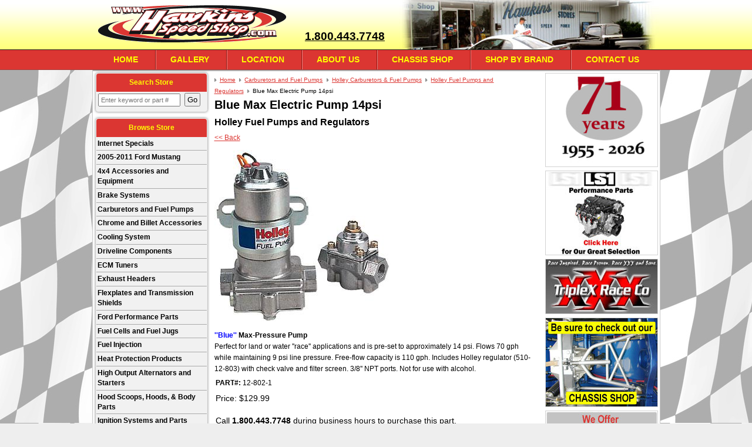

--- FILE ---
content_type: text/html; charset=utf-8
request_url: https://www.hawkinsspeedshop.com/carburetors-and-fuel-pumps/holley-carburetors-and-fuel-pumps/blue-max-electric-pump-14psi.html
body_size: 5817
content:
<!DOCTYPE HTML>
<html>
<head>
<meta http-equiv="Content-Type" content="text/html; charset=utf-8">
<title>Blue Max Electric Pump 14psi</title>
<meta name="description" content="Take a look at our Blue Max electric Pump 14psi as well as other Fuel Pumps and Regulators products available for sale here at Hawkins Speed Shop -- your trusted source for high performance Racing Parts.">
<meta name="keywords" content="blue max electric pump 14psi, fuel pumps and regulators, holley, carburetors and fuel pumps">






		<meta property="og:site_name" content="Hawkins Speed Shop">		
		<meta property="og:type" content="product.item">
		<meta property="og:url" content="https://www.hawkinsspeedshop.com/carburetors-and-fuel-pumps/holley-carburetors-and-fuel-pumps/blue-max-electric-pump-14psi.html">
		<meta property="og:title" content="Blue Max Electric Pump 14psi">
		<meta property="og:image" content="https://www.hawkinsspeedshop.com/carburetors-and-fuel-pumps/holley-carburetors-and-fuel-pumps/images/z12-802-1510128021.jpg"><meta property="product:retailer_item_id" content="12-802-1"><meta property="og:description" content="''Blue'' Max-Pressure PumpPerfect for land or water ''race'' applications and is pre-set to approximately 14 psi. Flows 70 gph while maintaining 9 psi line pressure. Free-flow capacity is 110 gph. Includes Holley regulator (510-12-803) with check valve and filter screen. 3/8'' NPT ports. Not for use with alcohol.">
			<meta property="product:price:amount" content="129.99">
			<meta property="product:price:currency" content="USD">
			
			<meta property="product:shipping_weight:value" content="5">
			<meta property="product:shipping_weight:units" content="lb">
			<meta property="product:availability" content="in stock"><meta property="og:updated_time" content="2007-06-23T15:08:41-04:00"><link rel="canonical" href="https://www.hawkinsspeedshop.com/carburetors-and-fuel-pumps/holley-carburetors-and-fuel-pumps/blue-max-electric-pump-14psi.html">





<meta name="tmsid" content="1">


<link type="text/css" rel="stylesheet" href="/css/style.css?v=20181219-165539">
<link type="text/css" rel="stylesheet" href="/cirkuit/tms/css/frontend.css?t=1&amp;mobile=0">

<script type="text/javascript" src="/cirkuit/includes/js/jquery/core/1.9.1/jquery.min.js"></script>
<script type="text/javascript" src="/cirkuit/includes/js/jquery/plugins/FormFingerprint/1.0/jquery.FormFingerprint.min.js"></script>
<script type="text/javascript" src="/cirkuit/includes/js/jquery/plugins/example/1.6.0/jquery.example.min.js"></script>
<script type="text/javascript" src="/js/site.js?v=20171016-174828"></script>
<script type="text/javascript" src="/cirkuit/tms/js/frontend.js?t=1&amp;mobile=0"></script>
<script type="text/javascript">
var _gaq = _gaq || [];
  _gaq.push(['_setAccount', 'UA-2217956-5']);
  _gaq.push(['_trackPageview']);

  (function() {
    var ga = document.createElement('script'); ga.type = 'text/javascript'; ga.async = true;
    ga.src = ('https:' == document.location.protocol ? 'https://ssl' : 'http://www') + '.google-analytics.com/ga.js';
    var s = document.getElementsByTagName('script')[0]; s.parentNode.insertBefore(ga, s);
  })();
</script>



</head>
<body>
	<div id="pageWrapper">
		<div id="headerWrapper">
			<div id="headerContainer" class="siteWidth">
				<div class="left35 logoBox"><a href="https://www.hawkinsspeedshop.com/"><img src="/images/logo-transparent.gif" alt="Hawkins Speed Shop" border="0" width="340" height="72"></a></div>
				<div class="left19 phoneNumber"><a href="tel:8004437748">1.800.443.7748</a></div>
				<div class="left46 headerBackground"> </div>
			</div>
		</div>
		<div id="horizontalNavigationWrapper">
			<div id="horizontalNavigationContainer" class="siteWidth">
				<ul>
					<li class="first"><a href="https://www.hawkinsspeedshop.com/">Home</a></li>
					<li><a href="https://www.hawkinsspeedshop.com/gallery">Gallery</a></li>
					<li><a href="https://www.hawkinsspeedshop.com/location">Location</a></li>
					<li><a href="https://www.hawkinsspeedshop.com/about-us">About Us</a></li>
					<li><a href="https://www.hawkinsspeedshop.com/chassis-shop">Chassis Shop</a></li>
					<li><a href="https://www.hawkinsspeedshop.com/shop-by-brand.html">Shop By Brand</a></li>

					<li><a href="https://www.hawkinsspeedshop.com/contact-us">Contact Us</a></li>
				</ul>			
			</div>	
		</div>
		<div id="contentWrapper">
			<div id="contentWrapperContainer" class="siteWidth">
				<div id="leftVerticalNavigationContainer">
					<div class="leftVerticalBox searchBox">
						<em>Search Store</em>
						<form action="https://www.hawkinsspeedshop.com/search">
							<input type="text" name="query" class="textInput" placeholder="Enter keyword or part #">
							<input type="submit" name="submit" value="Go" class="button">
						</form>
					</div>
					
					<div class="leftVerticalBox searchContainer">
						<em>Browse Store</em>
						<ul><li><a href="https://www.hawkinsspeedshop.com/internet-specials-1.html">Internet Specials</a></li><li><a href="https://www.hawkinsspeedshop.com/2005-2011-ford-mustang/">2005-2011 Ford Mustang</a></li><li><a href="https://www.hawkinsspeedshop.com/4x4-accessories-and-equipment/">4x4 Accessories and Equipment</a></li><li><a href="https://www.hawkinsspeedshop.com/brake-systems/">Brake Systems</a></li><li><a href="https://www.hawkinsspeedshop.com/carburetors-and-fuel-pumps/">Carburetors and Fuel Pumps</a></li><li><a href="https://www.hawkinsspeedshop.com/chrome-and-billet-accessories/">Chrome and Billet Accessories</a></li><li><a href="https://www.hawkinsspeedshop.com/cooling-system/">Cooling System</a></li><li><a href="https://www.hawkinsspeedshop.com/driveline-components/">Driveline Components</a></li><li><a href="https://www.hawkinsspeedshop.com/ecm-tuners/">ECM Tuners</a></li><li><a href="https://www.hawkinsspeedshop.com/exhaust-headers/">Exhaust Headers</a></li><li><a href="https://www.hawkinsspeedshop.com/flexplates-and-transmission-shields/">Flexplates and Transmission Shields</a></li><li><a href="https://www.hawkinsspeedshop.com/ford-performance-parts/">Ford Performance Parts</a></li><li><a href="https://www.hawkinsspeedshop.com/fuel-cells-and-fuel-jugs/">Fuel Cells and Fuel Jugs</a></li><li><a href="https://www.hawkinsspeedshop.com/fuel-injection/">Fuel Injection</a></li><li><a href="https://www.hawkinsspeedshop.com/heat-protection-products/">Heat Protection Products</a></li><li><a href="https://www.hawkinsspeedshop.com/high-output-alternators-and-starters/">High Output Alternators and Starters</a></li><li><a href="https://www.hawkinsspeedshop.com/hood-scoops-hoods-and-body-parts/">Hood Scoops, Hoods, &amp; Body Parts</a></li><li><a href="https://www.hawkinsspeedshop.com/ignition-systems-and-parts/">Ignition Systems and Parts</a></li><li><a href="https://www.hawkinsspeedshop.com/intake-manifolds/">Intake Manifolds</a></li><li><a href="https://www.hawkinsspeedshop.com/ls1-performance-parts/">LS1 Performance Parts</a></li><li><a href="https://www.hawkinsspeedshop.com/lubricants-and-chemicals/">Lubricants and Chemicals</a></li><li><a href="https://www.hawkinsspeedshop.com/performance-engine-parts-and-related-tools/">Performance Engine Parts and Related Tools</a></li><li><a href="https://www.hawkinsspeedshop.com/performance-mufflers-and-exhaust-systems/">Performance Mufflers &amp; Exhaust Systems</a></li><li><a href="https://www.hawkinsspeedshop.com/performance-plumbing/">Performance Plumbing</a></li><li><a href="https://www.hawkinsspeedshop.com/performance-shifters/">Performance Shifters</a></li><li><a href="https://www.hawkinsspeedshop.com/racing-chassis-components/">Racing Chassis Components</a></li><li><a href="https://www.hawkinsspeedshop.com/racing-electronics-and-aids/">Racing Electronics and Aids</a></li><li><a href="https://www.hawkinsspeedshop.com/racing-safety-equipment/">Racing Safety Equipment</a></li><li><a href="https://www.hawkinsspeedshop.com/racing-tires-racing-wheels-and-accessories/">Racing Tires, Racing Wheels, and Accessories</a></li><li><a href="https://www.hawkinsspeedshop.com/racing-tools/">Racing Tools</a></li><li><a href="https://www.hawkinsspeedshop.com/racing-transmission-parts/">Racing Transmission Parts</a></li><li><a href="https://www.hawkinsspeedshop.com/rust-remover/">Rust Remover</a></li><li><a href="https://www.hawkinsspeedshop.com/steering-system-components/">Steering System Components</a></li><li><a href="https://www.hawkinsspeedshop.com/superchargers/">SuperChargers</a></li><li><a href="https://www.hawkinsspeedshop.com/tachometers-and-auto-gauges/">Tachometers and Auto Gauges</a></li><li><a href="https://www.hawkinsspeedshop.com/triplex-race-company/">TripleX Race Company</a></li></ul>					</div>			
				</div>
				<div id="contentContainer"><div class="seocart_Product seocart_Product_297" id="seocart_Product_297"><input type="hidden" name="seocart_ProductId" value="297"><form enctype="multipart/form-data" action="https://www.hawkinsspeedshop.com/cart" target="_self" method="post" onsubmit="">
<table width="99%" border="0" cellspacing="2" cellpadding="2">
	<tr>
	  <td><div id="tms_breadcrumbs"><ul class="breadcrumbs" role="navigation" aria-label="Breadcrumbs Navigation"><li><a href="/" class="homeLocation"><span>Home</span></a></li><li><a href="/carburetors-and-fuel-pumps/"><span>Carburetors and Fuel Pumps</span></a></li><li><a href="/carburetors-and-fuel-pumps/holley-carburetors-and-fuel-pumps/"><span>Holley Carburetors &amp; Fuel Pumps</span></a></li><li><a href="/carburetors-and-fuel-pumps/holley-carburetors-and-fuel-pumps/holley-fuel-pumps-and-regulators-1.html"><span>Holley Fuel Pumps and Regulators</span></a></li><li class="lastLocation"><span>Blue Max Electric Pump 14psi</span></li></ul></div><script type="application/ld+json">{"@context":"https:\/\/schema.org","@type":"BreadcrumbList","itemListElement":[{"@type":"ListItem","position":1,"name":"Home","item":"https:\/\/www.hawkinsspeedshop.com\/"},{"@type":"ListItem","position":2,"name":"Carburetors and Fuel Pumps","item":"https:\/\/www.hawkinsspeedshop.com\/carburetors-and-fuel-pumps\/"},{"@type":"ListItem","position":3,"name":"Holley Carburetors &amp; Fuel Pumps","item":"https:\/\/www.hawkinsspeedshop.com\/carburetors-and-fuel-pumps\/holley-carburetors-and-fuel-pumps\/"},{"@type":"ListItem","position":4,"name":"Holley Fuel Pumps and Regulators","item":"https:\/\/www.hawkinsspeedshop.com\/carburetors-and-fuel-pumps\/holley-carburetors-and-fuel-pumps\/holley-fuel-pumps-and-regulators-1.html"},{"@type":"ListItem","position":5,"name":"Blue Max Electric Pump 14psi","item":"https:\/\/www.hawkinsspeedshop.com\/carburetors-and-fuel-pumps\/holley-carburetors-and-fuel-pumps\/blue-max-electric-pump-14psi.html"}]}</script>
	  	<h1 itemprop="name">Blue Max Electric Pump 14psi</h1>
		<h2 class="category">Holley Fuel Pumps and Regulators</h2>
		<a href="/carburetors-and-fuel-pumps/holley-carburetors-and-fuel-pumps/holley-fuel-pumps-and-regulators-1.html">&lt;&lt; Back</a>   
	   <p><img src="/carburetors-and-fuel-pumps/holley-carburetors-and-fuel-pumps/images/12-802-1510128021.jpg" alt="Blue Max Electric Pump 14psi" width="300" height="291" id="mainImage" class="photo" onclick="window.open('/cirkuit/seo-cart/front-end/product/image_gallery?pid=297#'+(window.imageGalleryIndex || 1))" style="cursor:pointer;  border:0;"> </p>
	 </td>
	</tr>
	<tr>
	  <td class="description" itemprop="description"><strong><font color="#0000ff">''Blue''</font> Max-Pressure Pump<br></strong>Perfect for land or water ''race'' applications and is pre-set to approximately 14 psi. Flows 70 gph while maintaining 9 psi line pressure. Free-flow capacity is 110 gph. Includes Holley regulator (510-12-803) with check valve and filter screen. 3/8'' NPT ports. Not for use with alcohol.<br> </td>
	</tr>
	<tr>
	  <td><input type="hidden" name="id" value="297">    </td>
	</tr>
	<tr>
	  <td>
	  <table cellpadding="2" border="0" class="seocart_ProductTemplate1_PriceContainer">
	   <tr>
	    <td><p><strong>PART#:</strong> <span class="sku product_sku_297">12-802-1</span></p> <div class="seocart_PricingContainer">
			<span style="display:inline; color:#000000; font-size:14px;" class="seocart_Product_PriceRegular">Price: <span class="product_currency_unit_297 currency">$</span></span><span style="display:inline; color:#000000; font-size:14px;" id="product_price_297" class="price regular seocart_Product_PriceRegular" content="129.99">129.99</span><span style="display:inline; color:#000000; font-size:14px;" class="seocart_Product_PriceRegular"><span class="product_currency_unit_297 currency"></span></span></div> </td>
	 </tr>
		  <tr><td><p style="margin:1rem 0; font-size:120%;">Call <strong>1.800.443.7748</strong> during business hours to purchase this part.</p></td></tr>
	</table>
	</td>
	</tr>
  </table> 
 </form>
 			<script language="javascript" type="text/javascript">
			var current_review = 5;
			var total_reviews = 0;
			var review_sort = "date";
			
			showAllReviews = function() {
				for (var i = 1; i <= Math.ceil(total_reviews/5); i++) {
					var div = document.getElementById("product_review_"+(i*5));
					if (div) {
						div.style.visibility = "visible";
						div.style.display = "block";
						
						current_review = (i*5);
					}
				}
				
				updateDisplayingReviews();
			}
			showNextReview = function() {
				current_review += 5; // iterate to the next set of reviews
				var div = document.getElementById("product_review_"+current_review);
				if (div) {
					div.style.visibility = "visible";
					div.style.display = "block";
					
					updateDisplayingReviews();
				}
			}
			updateDisplayingReviews = function() {
				var div = document.getElementById("product_reviews_displaying");
				var div2 = document.getElementById("product_reviews_displaying2");
				// get new displaying text
				var i = 1;
				if (current_review >= total_reviews) { // we are`re at the last set of reviews
					var j = total_reviews;
					var div3 = document.getElementById("product_reviews_next_showall");
					div3.style.visibility = "hidden";
					div3.style.display = "none";
					var div3 = document.getElementById("product_reviews_next_showall2");
					div3.style.visibility = "hidden";
					div3.style.display = "none";
				}
				else
					var j = current_review;
				div.innerHTML = i.toString()+"-"+j.toString();
				div2.innerHTML = i.toString()+"-"+j.toString();						
			}
			</script>
			
			<div id="product-reviews">	
				<h2>
					Product Reviews 					<a href="/rate_product?pcode=297" class="write-review">Write A Review</a>
				</h2>
					<div class="paging">Comments</div><div class="review"><h2>No reviews yet, be the first to <a href="/rate_product?pcode=297" class="write-review">review this product</a>!</h2></div><div class="paging"></div>		</div>
 
 <br><table width="99%" cellpadding="3" cellspacing="2" class="relatedProductsTable"><tr><td class="relatedProductsHeader" colspan="5" style="border:1px solid #F5F5F5; background-color:#F5F5F5"><span style="color:#000000">Related Items</span></td></tr><tr><td class="relatedProductsCell" width="20%" style="border-left:1px dotted #F5F5F5; border-right:1px dotted #F5F5F5; border-bottom:1px dotted #F5F5F5;"><form action="https://www.hawkinsspeedshop.com/cart" target="_self" method="post"><input name="quantity" type="hidden" value="1"><input type="hidden" name="id" value="294"><table cellspacing="0" cellpadding="0" border="0"><tr><td height="80"><a href="https://www.hawkinsspeedshop.com/carburetors-and-fuel-pumps/holley-carburetors-and-fuel-pumps/big-block-chevy-chrome-mechanical-pump.html"><img src="/carburetors-and-fuel-pumps/holley-carburetors-and-fuel-pumps/images/s12-835hly-12-835_w.jpg" alt="Big Block Chevy Chrome Mechanical Pump" border="0" width="150" height="140"></a></td></tr><tr><td><a href="https://www.hawkinsspeedshop.com/carburetors-and-fuel-pumps/holley-carburetors-and-fuel-pumps/big-block-chevy-chrome-mechanical-pump.html">Big Block Chevy Chrome Mechanical Pump</a><br><br><div class="seocart_PricingContainer">
			<span style="display:inline; color:#000000; font-size:14px;" class="seocart_Product_PriceRegular">Price: <span class="product_currency_unit_294 currency">$</span></span><span style="display:inline; color:#000000; font-size:14px;" id="product_price_294" class="price regular seocart_Product_PriceRegular" content="67.95">67.95</span><span style="display:inline; color:#000000; font-size:14px;" class="seocart_Product_PriceRegular"><span class="product_currency_unit_294 currency"></span></span></div><br><input type="image" class="buy" src="/images/AddToCart.gif" alt="Add To Shopping Cart" name="Submit" value="Submit"></td></tr></table></form></td><td class="relatedProductsCell" width="20%" style="border-right:1px dotted #F5F5F5; border-bottom:1px dotted #F5F5F5;"><form action="https://www.hawkinsspeedshop.com/cart" target="_self" method="post"><input name="quantity" type="hidden" value="1"><input type="hidden" name="id" value="296"><table cellspacing="0" cellpadding="0" border="0"><tr><td height="80"><a href="https://www.hawkinsspeedshop.com/carburetors-and-fuel-pumps/holley-carburetors-and-fuel-pumps/black-pro-series-electric-fuel-pump-14psi.html"><img src="/carburetors-and-fuel-pumps/holley-carburetors-and-fuel-pumps/images/s12-815-1510128151.jpg" alt="Black Pro Series Electric Fuel Pump 14psi" border="0" width="103" height="150"></a></td></tr><tr><td><a href="https://www.hawkinsspeedshop.com/carburetors-and-fuel-pumps/holley-carburetors-and-fuel-pumps/black-pro-series-electric-fuel-pump-14psi.html">Black Pro Series Electric Fuel Pump 14psi</a><br><br><div class="seocart_PricingContainer">
			<span style="display:inline; color:#000000; font-size:14px;" class="seocart_Product_PriceRegular">Price: <span class="product_currency_unit_296 currency">$</span></span><span style="display:inline; color:#000000; font-size:14px;" id="product_price_296" class="price regular seocart_Product_PriceRegular" content="159.99">159.99</span><span style="display:inline; color:#000000; font-size:14px;" class="seocart_Product_PriceRegular"><span class="product_currency_unit_296 currency"></span></span></div><br><input type="image" class="buy" src="/images/AddToCart.gif" alt="Add To Shopping Cart" name="Submit" value="Submit"></td></tr></table></form></td><td class="relatedProductsCell" width="20%" style="border-right:1px dotted #F5F5F5; border-bottom:1px dotted #F5F5F5;"><form action="https://www.hawkinsspeedshop.com/cart" target="_self" method="post"><input name="quantity" type="hidden" value="1"><input type="hidden" name="id" value="292"><table cellspacing="0" cellpadding="0" border="0"><tr><td height="80"><a href="https://www.hawkinsspeedshop.com/carburetors-and-fuel-pumps/holley-carburetors-and-fuel-pumps/max-pressure-regulator.html"><img src="/carburetors-and-fuel-pumps/holley-carburetors-and-fuel-pumps/images/s12-803510-12-803.jpg" alt="Max Pressure Regulator" border="0" width="150" height="113"></a></td></tr><tr><td><a href="https://www.hawkinsspeedshop.com/carburetors-and-fuel-pumps/holley-carburetors-and-fuel-pumps/max-pressure-regulator.html">Max Pressure Regulator</a><br><br><div class="seocart_PricingContainer">
			<span style="display:inline; color:#000000; font-size:14px;" class="seocart_Product_PriceRegular">Price: <span class="product_currency_unit_292 currency">$</span></span><span style="display:inline; color:#000000; font-size:14px;" id="product_price_292" class="price regular seocart_Product_PriceRegular" content="27.99">27.99</span><span style="display:inline; color:#000000; font-size:14px;" class="seocart_Product_PriceRegular"><span class="product_currency_unit_292 currency"></span></span></div><br><input type="image" class="buy" src="/images/AddToCart.gif" alt="Add To Shopping Cart" name="Submit" value="Submit"></td></tr></table></form></td></tr></table></div>        <script type="application/ld+json">{
    "@context": "https:\/\/schema.org",
    "@type": "Product",
    "itemCondition": "NewCondition",
    "mpn": null,
    "description": "''Blue'' Max-Pressure PumpPerfect for land or water ''race'' applications and is pre-set to approximately 14 psi. Flows 70 gph while maintaining 9 psi line pressure. Free-flow capacity is 110 gph. Includes Holley regulator (510-12-803) with check valve and filter screen. 3\/8'' NPT ports. Not for use with alcohol.",
    "url": "https:\/\/www.hawkinsspeedshop.com\/carburetors-and-fuel-pumps\/holley-carburetors-and-fuel-pumps\/blue-max-electric-pump-14psi.html",
    "sku": "12-802-1",
    "name": "Blue Max Electric Pump 14psi",
    "offers": {
        "@type": "Offer",
        "itemCondition": "NewCondition",
        "price": "129.99",
        "availability": "InStock",
        "priceCurrency": "USD",
        "priceValidUntil": "2026-03-31T19:30:08-04:00"
    },
    "image": [
        {
            "@type": "ImageObject",
            "url": "https:\/\/www.hawkinsspeedshop.com\/carburetors-and-fuel-pumps\/holley-carburetors-and-fuel-pumps\/images\/12-802-1510128021.jpg",
            "caption": "Blue Max Electric Pump 14psi",
            "name": "Blue Max Electric Pump 14psi Image 1",
            "inLanguage": "en-US",
            "height": 291,
            "width": 300,
            "@id": "https:\/\/www.hawkinsspeedshop.com\/carburetors-and-fuel-pumps\/holley-carburetors-and-fuel-pumps\/images\/12-802-1510128021.jpg#ImageObject"
        }
    ],
    "@id": "https:\/\/www.hawkinsspeedshop.com\/carburetors-and-fuel-pumps\/holley-carburetors-and-fuel-pumps\/blue-max-electric-pump-14psi.html#Product"
}</script>
        </div>
				<div id="rightVerticalNavigationContainer">
					<!--<div class="rightVerticalBox shoppingCartBox">
						<em>Shopping Cart</em>
						<div class="paddingTop01 paddingBottom01 textAlignCenter">
							<span>(0 items - $0.00)</span>
        					<p><strong><a href="https://www.hawkinsspeedshop.com/cart">View Shopping Cart</a></strong></p>
						</div>
					</div>-->
					<div class="rightVerticalBoxWhite">
						<div class="cmsregion ImageGallery_RightSidebar" data-cmsname="Right Sidebar" data-template-keyword="ImageGallery_RightSidebar">
						
			<div class="ContentType_ImageGallery_galleryContainer" id="ImageGallery19">					
					<div class="navigation thumbnails-adv">
						<ul class="thumbs noscript">
													<li>
																 
										<img src="/images/cms/years-in-business-2026_190x500.jpg" title="" alt="">
										
																
															</li>
														<li>
																	<a class="thumb" href="/ls1-performance-parts/" title="">
																 
										<img src="/images/cms/banner-2_190x500.jpg" title="" alt="">
										
																	</a>
																
															</li>
														<li>
																	<a class="thumb" href="/triplex-race-company/" title="">
																 
										<img src="/images/cms/triplex-race-co-logo_190x500.jpg" title="" alt="">
										
																	</a>
																
															</li>
														<li>
																	<a class="thumb" href="/chassis-shop" title="">
																 
										<img src="/images/cms/banner-chassis-shop_190x500.jpg" title="" alt="">
										
																	</a>
																
															</li>
														<li>
																	<a class="thumb" href="/nitrous-oxide-kits-1.html" title="">
																 
										<img src="/images/cms/banner-sunoco-nos_190x500.jpg" title="" alt="">
										
																	</a>
																
															</li>
													</ul>
					</div>
					<div class="clearBothAssurance"></div>
					</div>			
						
			<div class="clearBothAssurance"></div>
		</div>
					</div>
					<div class="rightVerticalBox">
						<em>Mailing List</em>
						<div class="padding05">
							<form action="/cirkuit/seo-cart/ajax/newsletter-submit" method="post" class="newsletterForm" id="newsletterForm" name="newsletterForm">
            <div class="newsletterDescription" id="newsletterDescription">Sign up for our newsletter:</div>
            <input type="hidden" class="signupType" name="signupType" value="subscribe">
            <input type="text" class="newsletterInput inputText" name="newsletterInput" placeholder="Your email address...">
            <input type="submit" value="Go" class="inputSubmit submit newsletterSubmit" name="newsletterSubmit"><br>
            <div class="newsletterFormResponse"></div>
            <div class="newsletterUnsubscribeLink"><a>Unsubscribe</a></div>
</form>

						</div>
					</div>	
					<div class="rightVerticalBox">						
						<em>Contact Us</em>
						<div class="padding05">
						<strong>Hawkins Speed Shop</strong><br>
				        116 SW 1st Street<br>
				        Richmond,IN <br>
				        <strong>Toll Free: <a href="tel:8004437748">1.800.443.7748</a></strong><br>
						<strong>Local: 765.962.4927</strong><br>
						<p><a href="https://www.hawkinsspeedshop.com/contact-us">Contact Us</a></p>
						<br>
						<strong>Hours of Operation:</strong><br>
						Mon-Fri, 8:30 a.m.-5:30 p.m.<br>
						Saturday, 8:30 a.m.-12:00 p.m.
						</div>
					</div>		
				</div>
				<div class="clearBothAssurance"></div>
			</div>
			<div id="footerWrapper">
				<div id="footerContainer" class="siteWidth">
					
					<div id="footer">
						<div class="footerSection"><div class="inner">
							<div class="footerTitle">Company</div>
							<ul>
							<li><a href="https://www.hawkinsspeedshop.com/contact-us">Contact Us</a></li><li><a href="https://www.hawkinsspeedshop.com/shop-builds">Shop Builds</a></li><li><a href="https://www.hawkinsspeedshop.com/about-us">About Us</a></li><li><a href="https://www.hawkinsspeedshop.com/location">Location</a></li><li><a href="https://www.hawkinsspeedshop.com/gallery">Gallery</a></li><li><a href="https://www.hawkinsspeedshop.com/sitemap.html">Sitemap</a></li><li><a href="https://www.hawkinsspeedshop.com/ordering-and-returns">Ordering and Returns</a></li><li><a href="https://www.hawkinsspeedshop.com/privacy.html">Privacy</a></li>							</ul>
						</div></div>
						<div class="footerSection footerSectionProducts"><div class="inner">
							<div class="footerTitle">Popular Categories</div>
							<ul id="footerCategories">
								<li><a href="https://www.hawkinsspeedshop.com/internet-specials-1.html">Internet Specials</a></li><li><a href="https://www.hawkinsspeedshop.com/2005-2011-ford-mustang/">2005-2011 Ford Mustang</a></li><li><a href="https://www.hawkinsspeedshop.com/4x4-accessories-and-equipment/">4x4 Accessories and Equipment</a></li><li><a href="https://www.hawkinsspeedshop.com/brake-systems/">Brake Systems</a></li><li><a href="https://www.hawkinsspeedshop.com/carburetors-and-fuel-pumps/">Carburetors and Fuel Pumps</a></li><li><a href="https://www.hawkinsspeedshop.com/chrome-and-billet-accessories/">Chrome and Billet Accessories</a></li><li><a href="https://www.hawkinsspeedshop.com/cooling-system/">Cooling System</a></li><li><a href="https://www.hawkinsspeedshop.com/driveline-components/">Driveline Components</a></li><li><a href="https://www.hawkinsspeedshop.com/ecm-tuners/">ECM Tuners</a></li><li><a href="https://www.hawkinsspeedshop.com/exhaust-headers/">Exhaust Headers</a></li><li><a href="https://www.hawkinsspeedshop.com/flexplates-and-transmission-shields/">Flexplates and Transmission Shields</a></li><li><a href="https://www.hawkinsspeedshop.com/ford-performance-parts/">Ford Performance Parts</a></li><li><a href="https://www.hawkinsspeedshop.com/fuel-cells-and-fuel-jugs/">Fuel Cells and Fuel Jugs</a></li><li><a href="https://www.hawkinsspeedshop.com/fuel-injection/">Fuel Injection</a></li><li><a href="https://www.hawkinsspeedshop.com/heat-protection-products/">Heat Protection Products</a></li><li><a href="https://www.hawkinsspeedshop.com/high-output-alternators-and-starters/">High Output Alternators and Starters</a>							</li></ul>
						</div></div>
						<div id="footerRight">
							<ul>
								<li>© 1955 - 2026 Hawkins Speed Shop - All Rights Reserved</li>
								<li><a href="https://www.hawkinsspeedshop.com/ordering-and-returns">Ordering, Payment, Shipping and Return Policies</a><br></li>
								<li><a href="https://www.hawkinsspeedshop.com/privacy.html">Privacy Policy</a><br></li>
<li><a href="https://www.cirkuit.com/" target="_blank">Cirkuit: Best Ecommerce Platform</a></li>					
							</ul>
						</div>
				
					</div>				
				</div>			
			</div>
		</div>		
	</div>
	<div class="clearBothAssurance"></div>
</body>

</html>


--- FILE ---
content_type: text/javascript
request_url: https://www.hawkinsspeedshop.com/js/site.js?v=20171016-174828
body_size: 769
content:
$(function() { 
	$("#horizontalNavigationContainer li").hover(function() { $(this).addClass('hover'); },function() { $(this).removeClass('hover'); });
	$('.leftVerticalBox ul li:last a').css('border-bottom','none');
	//$(".searchBox .textInput").example('Enter keyword or part #');
	//$('#searchInput').example('Enter keyword...');
	
	//$('.newsletterInput').example('Your email address...');
	$('.newsletterUnsubscribeLink a').click(function(){
	      var $this = $(this);
	      var $thisForm = $this.closest('form');
	      var $newsletterDescription = $thisForm.find('.newsletterDescription');
	      var $signupType = $thisForm.find('.signupType');
	      if($this.text()=='Unsubscribe'){
	            $this.text('Subscribe');
	            $signupType.val('unsubscribe');
	            $newsletterDescription.text('Unsubscribe from our newsletter:');
	      }
	      else {
	            $this.text('Unsubscribe');
	            $signupType.val('subscribe');
	            $newsletterDescription.text('Sign up for our newsletter:');
	      }
	});

	var newsletterTimeout = null;
	$('.newsletterForm')
      .FormFingerprint()
      .submit(function() {
            var $thisForm = $(this);
            var emailField = $thisForm.find(".newsletterInput");
            emailField.css("background-color",".f9f5f2");

            var $outputDiv = $thisForm.find(".newsletterFormResponse");
            $outputDiv.hide();
            $outputDiv.empty();
            if(newsletterTimeout){ clearTimeout(newsletterTimeout); }

            //js validation
            var hasError = false;

            if(jQuery.trim(emailField.val())=="") { $outputDiv.append("Email address is required.<br>"); emailField.css("background-color","#FFCCCC"); hasError=true; }
            else if(/^[A-Z0-9._%-]+@[A-Z0-9.-]+\.[A-Z]{2,4}$/i.test(jQuery.trim(emailField.val())) == false) { $outputDiv.append("Invalid email address format.<br>"); emailField.css("background-color","#FFCCCC"); hasError=true; }

            $outputDiv.css("color", (!hasError ? "#457a56" : "#CC0000") ); //red on error

            //no js validation errors, do ajax submit
            if (!hasError){
                $.ajax({
                    cache: false,
                    data : $thisForm.serialize(),
                    dataType: "json",
                    type : 'POST',
                    url : $(this).prop('action'),
                    success: function(data){  //process the response of the newsletter form submission
                        $outputDiv.html(data.message)
                              .css("color", (data.success ? "#457a56" : "#CC0000") ) // red on error
                              .slideDown(350);
                        if(data.success){  //only clear form on success
                              $thisForm.find('.newsletterInput'); //.addClass('example').val('Your email address...');
                              newsletterTimeout = setTimeout(function(){
                                  $outputDiv.slideUp(350);
                              }, 5000);
                        }
                    },
                    error: function(){
                        var $formResponse = $thisForm.find(".newsletterFormResponse")
                              .html("Error communicating with server")
                              .css("color", "#CC0000" )
                              .slideDown(350);
                    }
                });
            }
            else {
                $outputDiv.slideDown(350);
            }
            return false; //important
      });


});
